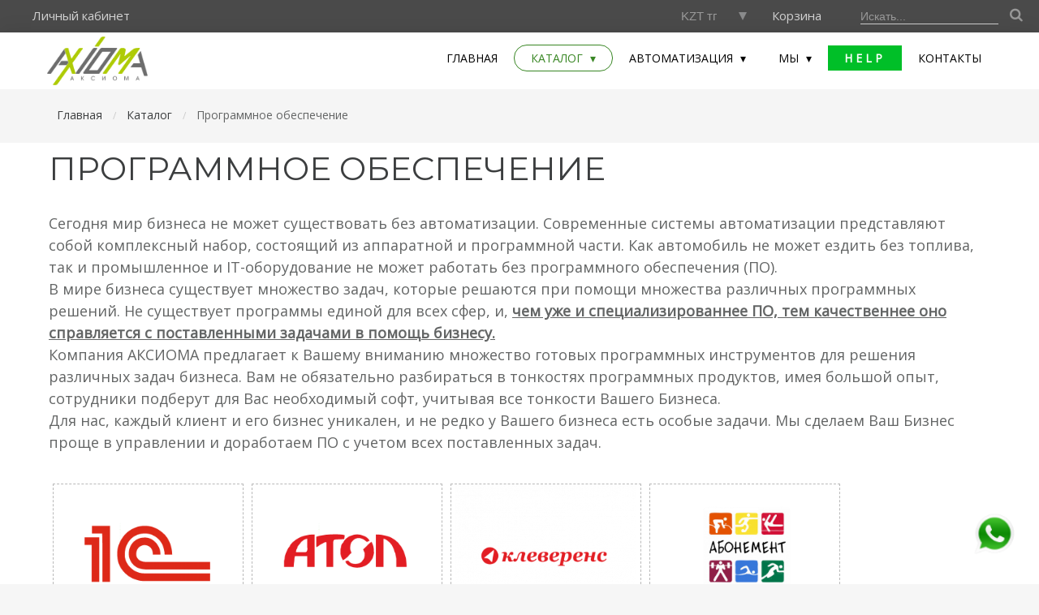

--- FILE ---
content_type: text/html; charset=utf-8
request_url: http://axm.kz/katalog/programmnoe-obespechenie/by,product_sku?keyword=
body_size: 12053
content:
<!DOCTYPE html>
<html prefix="og: http://ogp.me/ns#" lang="ru-ru">
<head>
<script src="/js/wow.min.js" type="text/javascript"></script>
<script>
 new WOW().init();
</script>
				<meta name="viewport" content="width=device-width, initial-scale=1, maximum-scale=2.0">
		<base href="http://axm.kz/katalog/programmnoe-obespechenie/by,product_sku" />
	<meta http-equiv="content-type" content="text/html; charset=utf-8" />
	<meta name="title" content="Программное обеспечение" />
	<meta name="description" content="Программное обеспечение. Сегодня мир бизнеса не может существовать без автоматизации. Современные системы автоматизации представляют собой Подробнее" />
	<meta name="generator" content="Joomla! - Open Source Content Management" />
	<title>Программное обеспечение</title>
	<link href="http://axm.kz/katalog/programmnoe-obespechenie" rel="canonical" />
	<link href="http://axm.kz/templates/gk_box/images/favicon.ico" rel="shortcut icon" type="image/vnd.microsoft.icon" />
	<link href="/templates/gk_box/favicon.ico" rel="shortcut icon" type="image/vnd.microsoft.icon" />
	<link href="/components/com_virtuemart/assets/css/chosen.css?vmver=a5675570" rel="stylesheet" type="text/css" />
	<link href="/components/com_virtuemart/assets/css/jquery.fancybox-1.3.4.css?vmver=a5675570" rel="stylesheet" type="text/css" />
	<link href="/media/com_rsform/css/front.css" rel="stylesheet" type="text/css" />
	<link href="/media/com_rsform/css/frameworks/responsive/responsive.css" rel="stylesheet" type="text/css" />
	<link href="/media/com_rstbox/css/engagebox.css?v=3.4.0" rel="stylesheet" type="text/css" />
	<link href="/media/system/css/modal.css?9860871d17ed0ebbbe21cccf3f09d914" rel="stylesheet" type="text/css" />
	<link href="http://axm.kz/templates/gk_box/css/font-awesome.css" rel="stylesheet" type="text/css" />
	<link href="http://axm.kz/templates/gk_box/css/normalize.css" rel="stylesheet" type="text/css" />
	<link href="http://axm.kz/templates/gk_box/css/system/system.css" rel="stylesheet" type="text/css" />
	<link href="http://axm.kz/templates/gk_box/css/template.css" rel="stylesheet" type="text/css" />
	<link href="//fonts.googleapis.com/css?family=Roboto:300,400,500,600,700" rel="stylesheet" type="text/css" />
	<link href="//fonts.googleapis.com/css?family=Montserrat:400,600,700" rel="stylesheet" type="text/css" />
	<link href="/media/widgetkit/wk-styles-7f593320.css" rel="stylesheet" type="text/css" id="wk-styles-css" />
	<style type="text/css">

		#rstbox_1 .rstbox-close:hover {
			color: rgba(128, 128, 128, 1) !important;
		}	
	
            	.childcontent .gkcol { width: 250px; }
            body,
.box.big-title .header > small,
#mod-search-searchword,
.addtocart-area .product-fields-title,
.td-vmshipment td h3 { font-family: 'Roboto', Arial, sans-serif; }
h1,
h2,
h3,
h4,
h5,
h6,
.item-body ol li:before,
button,
.button,
input[type="submit"],
input[type="button"],
.pagenav-prev a,
.pagenav-next a,
#gkMainbody .readmore > a,
.readon,
.btn,
.cc-notification-buttons > li > .cc-link,
.box h2,
.box h3,
.box h4,
.item-top-info,
.itemTags,
.gk-bottom-links,
.product-fields-title { font-family: 'Montserrat', Arial, sans-serif; }
.blank { font-family: Arial, Helvetica, sans-serif; }
.blank { font-family: Arial, Helvetica, sans-serif; }
@media screen and (max-width: 780px) {
	    	#k2Container .itemsContainer { width: 100%!important; } 
	    	.cols-2 .column-1,
	    	.cols-2 .column-2,
	    	.cols-3 .column-1,
	    	.cols-3 .column-2,
	    	.cols-3 .column-3,
	    	.demo-typo-col2,
	    	.demo-typo-col3,
	    	.demo-typo-col4 {width: 100%; }
	    	}#gkContent { width: 100%; }
#gkContentWrap { width: 100%; }
.gkPage, #gkBg, #gkTop, #gkFooter, #gkHeaderNav { max-width: 1560px; }
#menu1243 > div,
#menu1243 > div > .childcontent-inner { width: 250px; }
#menu1244 > div,
#menu1244 > div > .childcontent-inner { width: 250px; }
#menu1245 > div,
#menu1245 > div > .childcontent-inner { width: 250px; }

	</style>
	<script type="application/json" class="joomla-script-options new">{"csrf.token":"e973b77b5517055e7d3925dabae1ccd5","system.paths":{"root":"","base":""},"system.keepalive":{"interval":3600000,"uri":"\/component\/ajax\/?format=json"}}</script>
	<script src="/media/jui/js/jquery.min.js?9860871d17ed0ebbbe21cccf3f09d914" type="text/javascript"></script>
	<script src="/media/jui/js/jquery-noconflict.js?9860871d17ed0ebbbe21cccf3f09d914" type="text/javascript"></script>
	<script src="/media/jui/js/jquery-migrate.min.js?9860871d17ed0ebbbe21cccf3f09d914" type="text/javascript"></script>
	<script src="/media/k2/assets/js/k2.frontend.js?v=2.8.0&amp;sitepath=/" type="text/javascript"></script>
	<script src="/components/com_virtuemart/assets/js/jquery-ui.min.js?vmver=1.9.2" type="text/javascript"></script>
	<script src="/components/com_virtuemart/assets/js/jquery.ui.autocomplete.html.js" type="text/javascript"></script>
	<script src="/components/com_virtuemart/assets/js/jquery.noconflict.js" type="text/javascript" async="async"></script>
	<script src="/components/com_virtuemart/assets/js/vmsite.js?vmver=a5675570" type="text/javascript"></script>
	<script src="/components/com_virtuemart/assets/js/chosen.jquery.min.js?vmver=a5675570" type="text/javascript"></script>
	<script src="/components/com_virtuemart/assets/js/vmprices.js?vmver=a5675570" type="text/javascript"></script>
	<script src="/components/com_virtuemart/assets/js/fancybox/jquery.fancybox-1.3.4.pack.js?vmver=1.3.4" type="text/javascript"></script>
	<script src="/components/com_virtuemart/assets/js/dynupdate.js?vmver=a5675570" type="text/javascript"></script>
	<script src="/media/com_rsform/js/script.js" type="text/javascript"></script>
	<script src="/media/com_rstbox/js/velocity.js?v=3.4.0" type="text/javascript"></script>
	<script src="/media/com_rstbox/js/velocity.ui.js?v=3.4.0" type="text/javascript"></script>
	<script src="/media/com_rstbox/js/engagebox.js?v=3.4.0" type="text/javascript"></script>
	<script src="/media/jui/js/bootstrap.min.js?9860871d17ed0ebbbe21cccf3f09d914" type="text/javascript"></script>
	<script src="/media/system/js/mootools-core.js?9860871d17ed0ebbbe21cccf3f09d914" type="text/javascript"></script>
	<script src="/media/system/js/core.js?9860871d17ed0ebbbe21cccf3f09d914" type="text/javascript"></script>
	<script src="/media/system/js/mootools-more.js?9860871d17ed0ebbbe21cccf3f09d914" type="text/javascript"></script>
	<script src="/media/system/js/modal.js?9860871d17ed0ebbbe21cccf3f09d914" type="text/javascript"></script>
	<script src="http://axm.kz/templates/gk_box/js/modernizr.js" type="text/javascript"></script>
	<script src="http://axm.kz/templates/gk_box/js/gk.scripts.js" type="text/javascript"></script>
	<script src="http://axm.kz/templates/gk_box/js/gk.menu.js" type="text/javascript"></script>
	<script src="http://axm.kz/templates/gk_box/js/scrollreveal.js" type="text/javascript"></script>
	<!--[if lt IE 9]><script src="/media/system/js/polyfill.event.js?9860871d17ed0ebbbe21cccf3f09d914" type="text/javascript"></script><![endif]-->
	<script src="/media/system/js/keepalive.js?9860871d17ed0ebbbe21cccf3f09d914" type="text/javascript"></script>
	<script src="/media/widgetkit/uikit2-18a0c212.js" type="text/javascript"></script>
	<script src="/media/widgetkit/wk-scripts-9cac7052.js" type="text/javascript"></script>
	<script type="text/javascript">
//<![CDATA[ 
if (typeof Virtuemart === "undefined"){
	var Virtuemart = {};}
var vmSiteurl = 'http://axm.kz/' ;
Virtuemart.vmSiteurl = vmSiteurl;
var vmLang = '&lang=ru';
Virtuemart.vmLang = vmLang; 
var vmLangTag = 'ru';
Virtuemart.vmLangTag = vmLangTag;
var Itemid = '&Itemid=1278';
Virtuemart.addtocart_popup = "1" ; 
var usefancy = true; //]]>

		jQuery(function($) {
			SqueezeBox.initialize({});
			SqueezeBox.assign($('a.modal').get(), {
				parse: 'rel'
			});
		});

		window.jModalClose = function () {
			SqueezeBox.close();
		};
		
		// Add extra modal close functionality for tinyMCE-based editors
		document.onreadystatechange = function () {
			if (document.readyState == 'interactive' && typeof tinyMCE != 'undefined' && tinyMCE)
			{
				if (typeof window.jModalClose_no_tinyMCE === 'undefined')
				{	
					window.jModalClose_no_tinyMCE = typeof(jModalClose) == 'function'  ?  jModalClose  :  false;
					
					jModalClose = function () {
						if (window.jModalClose_no_tinyMCE) window.jModalClose_no_tinyMCE.apply(this, arguments);
						tinyMCE.activeEditor.windowManager.close();
					};
				}
		
				if (typeof window.SqueezeBoxClose_no_tinyMCE === 'undefined')
				{
					if (typeof(SqueezeBox) == 'undefined')  SqueezeBox = {};
					window.SqueezeBoxClose_no_tinyMCE = typeof(SqueezeBox.close) == 'function'  ?  SqueezeBox.close  :  false;
		
					SqueezeBox.close = function () {
						if (window.SqueezeBoxClose_no_tinyMCE)  window.SqueezeBoxClose_no_tinyMCE.apply(this, arguments);
						tinyMCE.activeEditor.windowManager.close();
					};
				}
			}
		};
		
 $GKMenu = { height:true, width:false, duration: 150 };
$GK_TMPL_URL = "http://axm.kz/templates/gk_box";

$GK_URL = "http://axm.kz/";

	</script>
	<meta property="og:title" content="" />
	<meta property="og:type" content="website" />
	<meta property="og:image" content="http://axm.kz/" />
	<meta property="og:site_name" content="" />
	<meta property="og:description" content="" />
	<link rel="apple-touch-icon" href="http://axm.kz/templates/gk_box/images/touch-device.png">
	<link rel="apple-touch-icon-precomposed" href="http://axm.kz/templates/gk_box/images/touch-device.png">

	<link rel="stylesheet" href="http://axm.kz/templates/gk_box/css/small.desktop.css" media="(max-width: 1920px)" />
<link rel="stylesheet" href="http://axm.kz/templates/gk_box/css/tablet.css" media="(max-width: 1040px)" />
<link rel="stylesheet" href="http://axm.kz/templates/gk_box/css/small.tablet.css" media="(max-width: 840px)" />
<link rel="stylesheet" href="http://axm.kz/templates/gk_box/css/mobile.css" media="(max-width: 640px)" />

<!--[if IE 9]>
<link rel="stylesheet" href="http://axm.kz/templates/gk_box/css/ie/ie8.css" type="text/css" />
<![endif]-->

<!--[if IE 8]>
<link rel="stylesheet" href="http://axm.kz/templates/gk_box/css/ie/ie8.css" type="text/css" />
<![endif]-->

<!--[if lte IE 7]>
<link rel="stylesheet" href="http://axm.kz/templates/gk_box/css/ie/ie7.css" type="text/css" />
<![endif]-->

<!--[if lte IE 9]>
<script type="text/javascript" src="http://axm.kz/templates/gk_box/js/ie.js"></script>
<![endif]-->

<!--[if (gte IE 6)&(lte IE 9)]>
<script type="text/javascript" src="http://axm.kz/templates/gk_box/js/respond.js"></script>
<script type="text/javascript" src="http://axm.kz/templates/gk_box/js/selectivizr.js"></script>
<script type="text/javascript" src="http://html5shim.googlecode.com/svn/trunk/html5.js"></script>
<![endif]-->
	  	<!-- Begin Cookie Consent plugin by Silktide - http://silktide.com/cookieconsent -->
      <!-- cookie conset latest version -->
   
    
      <script type="text/javascript">
      // <![CDATA[
      cc.initialise({
           cookies: {
                social: {},
                analytics: {}
           },
           settings: {
                bannerPosition: "bottom",
                consenttype: "explicit",
                onlyshowbanneronce: false,
                style: "light",
                refreshOnConsent: false,
                useSSL: true,
                tagPosition: "bottom-right"           },
           strings: {
                socialDefaultTitle: 'Social media',
                socialDefaultDescription: 'Facebook, Twitter and other social websites need to know who you are to work properly.',
                analyticsDefaultTitle: 'Analytics',
                analyticsDefaultDescription: 'We anonymously measure your use of this website to improve your experience.',
                advertisingDefaultTitle: 'Advertising',
                advertisingDefaultDescription: 'Adverts will be chosen for you automatically based on your past behaviour and interests.',
                defaultTitle: 'Default cookie title',
                defaultDescription: 'Default cookie description.',
                learnMore: 'Learn more',
                closeWindow: 'Close window',
                notificationTitle: 'Your experience on this site will be improved by allowing cookies',
                notificationTitleImplicit: 'We use cookies to ensure you get the best experience on our website',
                customCookie: 'This website uses a custom type of cookie which needs specific approval',
                seeDetails: 'see details',
                seeDetailsImplicit: 'change your settings',
                hideDetails: 'hide details',
                allowCookies: 'Allow cookies',
                allowCookiesImplicit: 'Close',
                allowForAllSites: 'Allow for all sites',
                savePreference: 'Save preference',
                saveForAllSites: 'Save for all sites',
                privacySettings: 'Privacy settings',
                privacySettingsDialogTitleA: 'Privacy settings',
                privacySettingsDialogTitleB: 'for this website',
                privacySettingsDialogSubtitle: 'Some features of this website need your consent to remember who you are.',
                changeForAllSitesLink: 'Change settings for all websites',
                preferenceUseGlobal: 'Use global setting',
                preferenceConsent: 'I consent',
                preferenceDecline: 'I decline',
                notUsingCookies: 'This website does not use any cookies..',
                allSitesSettingsDialogTitleA: 'Privacy settings',
                allSitesSettingsDialogTitleB: 'for all websites',
                allSitesSettingsDialogSubtitle: 'You may consent to these cookies for all websites that use this plugin.',
                backToSiteSettings: 'Back to website settings',
                preferenceAsk: 'Ask me each time',
                preferenceAlways: 'Always allow',
                preferenceNever: 'Never allow'
 }
      });
      // ]]>
      </script>
      <!-- End Cookie Consent plugin -->
 </head>
<body
	
			 data-tablet-width="1040" data-mobile-width="640"	id="gkTemplateTop">
	
		
	
				<div id="gkTop" class="gkPage clearfix">
							<div id="gkSearch">
					<!--BEGIN Search Box -->
<form action="/component/virtuemart/?search=true&amp;Itemid=1278" method="get">
<div class="search">
<input name="keyword" id="mod_virtuemart_search" maxlength="20" alt="Поиск" class="inputbox" type="text" size="20" value="Искать..."  onblur="if(this.value=='') this.value='Искать...';" onfocus="if(this.value=='Искать...') this.value='';" /></div>
		<input type="hidden" name="limitstart" value="0" />
		<input type="hidden" name="option" value="com_virtuemart" />
		<input type="hidden" name="view" value="category" />
		<input type="hidden" name="virtuemart_category_id" value="0"/>

	  </form>

<!-- End Search Box -->
<!-- Currency Selector Module -->
<div class="vm_currency_module">
<form id="sp_currency_form" action="http://axm.kz/katalog/programmnoe-obespechenie/by,product_sku?keyword=" method="post">
    <div class="sp_currency">
        <select id="virtuemart_currency_id" name="virtuemart_currency_id" class="inputbox" onChange="this.form.submit()">
	<option value="144">USD $</option>
	<option value="47">EUR &euro;</option>
	<option value="131">RUB руб</option>
	<option value="164" selected="selected">KZT тг</option>
</select>
    </div>
    <input class="button" style="display: none;" type="text" name="" value="Изменить валюту" />
</form>
</div>

				</div><!-- #gkSearch -->
			
						<div id="gkTopMenu">
				
<ul class="menu">
<li class="item-1269"><a href="/cart" >Корзина</a></li></ul>

			</div><!-- #gkTopMenu -->
			
						<div id="gkUser">
				<a href="/component/users/?view=login&amp;Itemid=640">
					Личный кабинет				</a>
			</div><!-- #gkUser -->
					</div><!-- #gkTop -->
		
	<div id="gkBg">
		<header id="gkHeader" class="gk-clearfix">
			<div id="gkHeaderNav" class="gk-clearfix gk-fixed" data-fixed="1">
				
          <a href="http://axm.kz/" id="gkLogo" class="text">
		<span><img src="/images/logo.png"></span>
        
             </a>
     				 <div class="tel"></div>
									<nav class="gkMainMenu gkMenu" data-duration="150" data-opacity="1" data-height="1" data-width="0">
<ul class="gkmenu level0"><li  class="first"><a href="http://axm.kz/"  class=" first" id="menu640"  >Главная</a></li><li  class="haschild active"><a href="/katalog"  class=" haschild active" id="menu1243"  >Каталог</a><div class="childcontent has-cols-1">
<div class="childcontent-inner">
<div class="gkcol gkcol1  first"><ul class="gkmenu level1"><li  class="first active"><a href="/katalog/programmnoe-obespechenie"  class=" first active" id="menu1278"  >Программное обеспечение</a></li><li ><a href="/katalog/oborudovanie"  id="menu1279"  >Оборудование</a></li><li ><a href="/katalog/raskhodnye-materialy"  id="menu1285"  >Расходные материалы</a></li><li  class="last"><a href="/katalog/uslugi"  class=" last" id="menu1306"  >Услуги</a></li></ul></div>
</div>
</div></li><li  class="haschild"><a href="/avtomatizatsiya"  class=" haschild" id="menu1244"  >Автоматизация</a><div class="childcontent has-cols-1">
<div class="childcontent-inner">
<div class="gkcol gkcol1  first"><ul class="gkmenu level1"><li  class="first"><a href="/avtomatizatsiya/bukhgalteru"  class=" first" id="menu1286"  >Бухгалтеру</a></li><li ><a href="/avtomatizatsiya/ritejleru-magaziny"  id="menu1287"  >Ритейлеру (магазины)</a></li><li ><a href="/avtomatizatsiya/horeca"  id="menu1288"  >HoReCa</a></li><li ><a href="/avtomatizatsiya/fitnes-krasota"  id="menu1289"  >Фитнес, Красота</a></li><li ><a href="/avtomatizatsiya/obrazovatelnye-uchrezhdeniya"  id="menu1290"  >Образовательные учреждения</a></li><li ><a href="/avtomatizatsiya/meditsina"  id="menu1292"  >Медицина</a></li><li ><a href="/avtomatizatsiya/gosudarstvennye-uchrezhdeniya"  id="menu1291"  >Государственные учреждения</a></li><li ><a href="/avtomatizatsiya/realnaya-avtomatizatsiya"  id="menu1293"  >Реальная автоматизация</a></li><li  class="last"><a href="/avtomatizatsiya/logistika"  class=" last" id="menu1307"  >Склад. Логистика</a></li></ul></div>
</div>
</div></li><li  class="haschild"><a href="#"  class=" haschild" id="menu1245"  >Мы</a><div class="childcontent has-cols-1">
<div class="childcontent-inner">
<div class="gkcol gkcol1  first"><ul class="gkmenu level1"><li  class="first"><a href="/about/o-kompanii"  class=" first" id="menu1294"  >О Компании</a></li><li ><a href="/about/news"  id="menu1324"  >Новости</a></li><li ><a href="/about/staty"  id="menu1296"  >Статьи</a></li><li ><a href="/about/postavshchiki"  id="menu1297"  >Поставщикам</a></li><li ><a href="/about/vakansii"  id="menu1298"  >Вакансии</a></li><li ><a href="/about/otzyvy"  id="menu1299"  >Отзывы</a></li><li ><a href="/about/komanda"  id="menu1300"  >Команда</a></li><li ><a href="/about/prezentatsii"  id="menu1301"  >Презентации</a></li><li ><a href="/about/video"  id="menu1302"  >Видео</a></li><li  class="last"><a href="/about/aktsii-i-predlozheniya"  class=" last" id="menu1303"  >Акции и предложения</a></li></ul></div>
</div>
</div></li><li ><a href="/help"  id="menu1246"  >HELP</a></li><li  class="last"><a href="/kontakty"  class=" last" id="menu1247"  >Контакты</a></li></ul>
</nav>					
					
					 
								
								<div id="gkMobileMenu"> 
					<i id="static-aside-menu-toggler"></i>
				</div>
				
							</div><!-- #gkHeaderNav -->

						<div id="gkHeaderMod" class="gk-clearfix">
				
<ul class="breadcrumbs"><li><a href="/" >Главная</a></li> <li class="separator">/</li> <li><a href="/katalog" >Каталог</a></li> <li class="separator">/</li> <li>Программное обеспечение</li></ul>
			</div>
					</header><!-- #gkHeader -->
			
        <div id="gkPageContent" >
			
							
			<div id="gkContent">
                                <section id="gkMainbody">
                    <div>
                                                 
                        						<style>
#gkBg #gkPageContent {
    background: #fff !important;
    padding: 0 60px !important;
}
</style>

 <div class="category-view contentpane"> <div class="page-header">
	<h1>
		Программное обеспечение	</h1>
</div>

<div class="category_description">
	<p><p>Сегодня мир бизнеса не может существовать без автоматизации. Современные системы автоматизации представляют собой комплексный набор, состоящий из аппаратной и программной части. Как автомобиль не может ездить без топлива, так и промышленное и IT-оборудование не может работать без программного обеспечения (ПО).<br />В мире бизнеса существует множество задач, которые решаются при помощи множества различных программных решений. Не существует программы единой для всех сфер, и, <span style="text-decoration: underline;"><strong>чем уже и специализированнее ПО, тем качественнее оно справляется с поставленными задачами в помощь бизнесу.</strong></span><br />Компания АКСИОМА предлагает к Вашему вниманию множество готовых программных инструментов для решения различных задач бизнеса. Вам не обязательно разбираться в тонкостях программных продуктов, имея большой опыт, сотрудники подберут для Вас необходимый софт, учитывая все тонкости Вашего Бизнеса.<br />Для нас, каждый клиент и его бизнес уникален, и не редко у Вашего бизнеса есть особые задачи. Мы сделаем Ваш Бизнес проще в управлении и доработаем ПО с учетом всех поставленных задач.</p></p>
</div>


<div class="category-view">

  <div class="row">
            <div class="category floatleft width20 vertical-separator">
      <div class="spacer">
        <a href="/katalog/programmnoe-obespechenie/1s" title="1С">
          <img src="/images/stories/virtuemart/category/resized/1c7_300x300.png" alt="1c7"  />        </a>

        <h3>
          <a href="/katalog/programmnoe-obespechenie/1s" title="1С">
            1С          </a>
        </h3>
      </div>
    </div>
	        <div class="category floatleft width20 vertical-separator">
      <div class="spacer">
        <a href="/katalog/programmnoe-obespechenie/atol" title="Атол">
          <img src="/images/stories/virtuemart/category/resized/тол_300x300.png" alt="тол"  />        </a>

        <h3>
          <a href="/katalog/programmnoe-obespechenie/atol" title="Атол">
            Атол          </a>
        </h3>
      </div>
    </div>
	        <div class="category floatleft width20 vertical-separator">
      <div class="spacer">
        <a href="/katalog/programmnoe-obespechenie/kleverens" title="Клеверенс">
          <img src="/images/stories/virtuemart/category/resized/клеве9_300x300.png" alt="клеве9"  />        </a>

        <h3>
          <a href="/katalog/programmnoe-obespechenie/kleverens" title="Клеверенс">
            Клеверенс          </a>
        </h3>
      </div>
    </div>
	        <div class="category floatleft width20 vertical-separator">
      <div class="spacer">
        <a href="/katalog/programmnoe-obespechenie/abonement" title="Абонемент">
          <img src="/images/stories/virtuemart/category/resized/абон_300x300.png" alt="абон"  />        </a>

        <h3>
          <a href="/katalog/programmnoe-obespechenie/abonement" title="Абонемент">
            Абонемент          </a>
        </h3>
      </div>
    </div>
	        <div class="category floatleft width20 ">
      <div class="spacer">
        <a href="/katalog/programmnoe-obespechenie/https-mobi-c-ru" title="Моби-С">
          <img src="/images/stories/virtuemart/category/resized/mob2_300x300.png" alt="mob2"  />        </a>

        <h3>
          <a href="/katalog/programmnoe-obespechenie/https-mobi-c-ru" title="Моби-С">
            Моби-С          </a>
        </h3>
      </div>
    </div>
	        <div class="clear"></div>
	</div>
		    	    <div class="horizontal-separator"></div>
	      <div class="row">
            <div class="category floatleft width20 vertical-separator">
      <div class="spacer">
        <a href="/katalog/programmnoe-obespechenie/po-dlya-ofisa-prochee" title="ПО для офиса (прочее)">
          <img src="/images/stories/virtuemart/category/resized/оф_300x300.png" alt="оф"  />        </a>

        <h3>
          <a href="/katalog/programmnoe-obespechenie/po-dlya-ofisa-prochee" title="ПО для офиса (прочее)">
            ПО для офиса (прочее)          </a>
        </h3>
      </div>
    </div>
	    		<div class="clear"></div>
	</div>
	</div>
<div class="orderby-displaynumber">
	
	<div class="floatleft vm-order-list">
		<div class="orderlistcontainer"><div class="title">Сортировать по</div><div class="activeOrder"><a title=" +/-" href="/katalog/programmnoe-obespechenie/by,`p`.product_sku/dirDesc?keyword=">Артикул  +/-</a></div><div class="orderlist"><div><a title="Название товара" href="/katalog/programmnoe-obespechenie/by,product_name?keyword=">Название товара</a></div><div><a title="Цена товара" href="/katalog/programmnoe-obespechenie/by,product_price?keyword=">Цена товара</a></div><div><a title="Порядок" href="/katalog/programmnoe-obespechenie/by,ordering?keyword=">Порядок</a></div></div></div>			</div>

	<div class="floatright display-number">
		<span>
Записей не найдено</span>
		<select id="limit" name="" class="inputbox" size="1" onchange="window.top.location.href=this.options[this.selectedIndex].value">
	<option value="/katalog/programmnoe-obespechenie/by,product_sku/results,1-20?keyword=">20</option>
	<option value="/katalog/programmnoe-obespechenie/by,product_sku?keyword=" selected="selected">24</option>
	<option value="/katalog/programmnoe-obespechenie/by,product_sku/results,1-40?keyword=">40</option>
	<option value="/katalog/programmnoe-obespechenie/by,product_sku/results,1-80?keyword=">80</option>
	<option value="/katalog/programmnoe-obespechenie/by,product_sku/results,1-200?keyword=">200</option>
</select>
	</div>
</div>

<div class="browse-view">
	</div>

</div>
<style>
div#gkPageContent {
    background: #f5f5f5 !important;
    padding: 0 60px !important;
}


</style>
<!-- end browse-view -->
<script id="updateChosen_js" type="text/javascript">//<![CDATA[ 
if (typeof Virtuemart === "undefined")
	var Virtuemart = {};
	Virtuemart.updateChosenDropdownLayout = function() {
		var vm2string = {editImage: 'edit image',select_all_text: 'Выбрать все',select_some_options_text: 'Доступен для всех'};
		jQuery("select.vm-chzn-select").each( function () {
			jQuery(this).chosen({enable_select_all: true,select_all_text : vm2string.select_all_text,select_some_options_text:vm2string.select_some_options_text,disable_search_threshold: 5});
		});
	}
	jQuery(document).ready( function() {
		Virtuemart.updateChosenDropdownLayout($);
	}); //]]>
</script><script id="ready.vmprices_js" type="text/javascript">//<![CDATA[ 
jQuery(document).ready(function($) {

		Virtuemart.product($("form.product"));
}); //]]>
</script><script id="updDynamicListeners_js" type="text/javascript">//<![CDATA[ 
jQuery(document).ready(function() { // GALT: Start listening for dynamic content update.
	// If template is aware of dynamic update and provided a variable let's
	// set-up the event listeners.
	//if (Virtuemart.container)
		Virtuemart.updateDynamicUpdateListeners();

}); //]]>
</script><script id="vm.hover_js" type="text/javascript">//<![CDATA[ 
jQuery(document).ready(function () {
	jQuery('.orderlistcontainer').hover(
		function() { jQuery(this).find('.orderlist').stop().show()},
		function() { jQuery(this).find('.orderlist').stop().hide()}
	)
}); //]]>
</script><script id="ajaxContent_js" type="text/javascript">//<![CDATA[ 
Virtuemart.container = jQuery('.category-view');
Virtuemart.containerSelector = '.category-view'; //]]>
</script>
	                  	                  	
                  		                    </div><!-- mainbody #userid -->
                </section><!-- #gkMainbody -->
                         
           	</div><!-- #gkContent -->
				
			       	</div><!-- #gkPageContent -->
		
			         
			         
				<section id="gkBottom3" class="gk-modules-block">
			<div  class="gk-clearfix">
				<div class="box zakazvon gkmod-1"><div class="box-wrap"><div class="content">
<div class="titv"> Есть вопросы? </div>

<div class="ztxt"> Наши менеджеры с радостью ответят на все ваши вопросы, <br> а также бесплатно расчетают смету для автоматизации Вашего бизнеса! </div>

<div class="more_res4"><a data-rstbox="1" data-rstbox-cmd="open">Получить консультацию</a></div>

</div></div></div>
			</div>
		</section>
			         
	   			<section id="gkBottom4" class="gk-modules-block">
			<div  class="gk-clearfix">
				<div class="box  gkmod-1"><div class="box-wrap"><div class="content">
<div class="foots">
<div class="fot1"><img src="/images/logo.png" alt="" />
<div class="slog">Эксперт автоматизации</div>
<div class="cop1">© Все права защищены. ТОО "Аксиома"</div>
<div class="cop2">Разработка сайта - <a href="http://www.artefakt.kz" target="_blank" rel="noopener">веб-студия "Артефакт"</a></div>
</div>
<div class="fot2">
<div class="titcop">Решения</div>
<a href="/avtomatizatsiya">Автоматизация </a><br /> <a href="/katalog/programmnoe-obespechenie">Программное обеспечения </a><br /> <a href="/katalog/uslugi">Услуги </a><br /> <a href="/katalog/oborudovanie">Оборудование </a><br /> <a href="/katalog/raskhodnye-materialy">Расходные материалы </a></div>
<div class="fot3">
<div class="titcop">О Компании</div>
<a href="/about/o-kompanii">О нас </a><br /> <a href="/about/aktsii-i-predlozheniya">Акции и предложения </a><br /> <a href="/about/novosti">Новости </a><br /> <a href="/about/vakansii">Вакансии </a><br /> <a href="/kontakty">Контакты </a></div>
</div>
</div></div></div>
			</div>
		</section>
	   		    
	    
		
		
<footer id="gkFooter" class="gk-clearfix">
	<div class="gkPage">
				<div id="gkFooterNav">
			<a href="#gkTemplateTop" id="gkBackToTop">
				<svg>
					<use xmlns:xlink="http://www.w3.org/1999/xlink" xlink:href="http://axm.kz/templates/gk_box/svg/svg-map.svg#back_top"></use>
				</svg>
			</a>
			
<a href="http://www.artefakt.kz" target="_blank" rel="noopener">Разработка сайта</a>

		</div>
				
				<div id="gkCopyrights">© 2017 Аксиома. Все права защищены.</div>
				
			</div>
</footer>    </div><!-- #gkBg -->

	





	
	
	
    <div id="gkPopupLogin">
        <div class="gkPopupWrap">
            <div id="loginForm">
                <h3>Вход <small> or <a href="http://axm.kz/index.php?option=com_users&amp;view=registration">Регистрация</a></small></h3>

                <div class="clear overflow">
                    
                        <div class="login">
	<form action="http://axm.kz/katalog/programmnoe-obespechenie/by,product_sku?keyword=" method="post" id="login-form" class="form-inline">
          <fieldset class="userdata">
                    <p class="login-fields">
                              <label>Логин</label>
                              <input id="modlgn-username" type="text" name="username" class="inputbox"  size="24" />
                    </p>
                    <p class="login-fields">
                    		  <label>Пароль</label>
                              <input id="modlgn-passwd" type="password" name="password" class="inputbox" size="24" />
                    </p>
                                        <button class="button">Войти</button>
                    
	                  	                  <a class="button" href="/component/users/?view=registration&amp;Itemid=640"> Регистрация</a>
	                                      <input type="hidden" name="option" value="com_users" />
                    <input type="hidden" name="task" value="user.login" />
                    <input type="hidden" name="return" value="aHR0cDovL2F4bS5rei9rYXRhbG9nL3Byb2dyYW1tbm9lLW9iZXNwZWNoZW5pZS9ieSxwcm9kdWN0X3NrdT9rZXl3b3JkPQ==" />
                    <input type="hidden" name="e973b77b5517055e7d3925dabae1ccd5" value="1" />          </fieldset>
          <div class="posttext">  </div>
	</form>
</div>


                                    </div>
            </div>
        </div>
    </div>

<div id="gkPopupOverlay"></div>	
		<div id="gkPopupCart">        
		<div class="gkPopupWrap">        
			<div id="gkAjaxCart"></div>
		</div>
	</div>
	
		<script>
		if(jQuery(window).outerWidth() > 600) {					
			window.sr = new scrollReveal();
		}
	</script>
		
	
	
<a href="https://api.whatsapp.com/send?phone=77015310950"><div class="wsap">
<img src="/ws.png">
</div>
</a>



<div class="rstboxes" data-t="e973b77b5517055e7d3925dabae1ccd5" data-baseurl="http://axm.kz/" data-site="bc9b988225f8aa4c6c6884075e25e35b" data-debug="0" >

	
	
	<div id="rstbox_1"  class="rstbox rstbox_center rstbox_module   rstbox-act rstbox-acc rstbox_shd_1 formVer" data-settings='{"overlay":"rgba(0, 0, 0, 0.8):1","delay":"0","transitionin":"transition.bounceIn","transitionout":"transition.bounceOut","duration":"400","autohide":"1","closeopened":"1","preventpagescroll":false,"log":1,"testmode":"0","autoclose":false,"triggerelement":null,"triggerpreventdefault":"1"}' data-trigger="onclick" data-cookietype="never" data-cookie="30" data-title="Заказать звонок" style="max-width:500px;height:90%;background-color:rgba(255, 255, 255, 1);color:rgba(51, 51, 51, 1);border:solid 3px rgba(46, 198, 100, 1);border-radius:0px;padding:20px;z-index:99999">
		
		
<a style="color:rgba(174, 174, 174, 1);font-size:22px" data-ebox-cmd="closeKeep" href="#" class="rstbox-close" aria-label="Close">
			<span aria-hidden="true">&times;</span>
	</a>
	

		<div class="rstbox-container">
						<div class="rstbox-content">
				
<div class="rsform">
	<form method="post"  id="userForm" class="formResponsive" action="http://axm.kz/katalog/programmnoe-obespechenie/by,product_sku?keyword="><div class="zzz">
<h2>Заказать звонок</h2>

<fieldset class="formHorizontal formContainer" id="rsform_3_page_0">
	<div class="rsform-block rsform-block-name">
	
		<div class="formControls">
			<div class="formBody"><input type="text" value="" size="20" name="form[Name]" id="Name" placeholder="Ваше имя*" class="rsform-input-box" /><span class="formValidation"><span id="component23" class="formNoError"></span></span></div>
			<p class="formDescription"></p>
		</div>
	</div>
	<div class="rsform-block rsform-block-phone">
	
		<div class="formControls">
			<div class="formBody"><input type="text" value="" size="20" name="form[Phone]" id="Phone" placeholder="Телефон*" class="rsform-input-box" /><span class="formValidation"><span id="component25" class="formNoError"></span></span></div>
			<p class="formDescription"></p>
		</div>
	</div>
	<div class="rsform-block rsform-block-email">
	
		<div class="formControls">
			<div class="formBody"><input type="text" value="" size="20" name="form[Email]" id="Email" placeholder="Email" class="rsform-input-box" /><span class="formValidation"><span id="component28" class="formNoError"></span></span></div>
			<p class="formDescription"></p>
		</div>
	</div>
	<div class="rsform-block rsform-block-message">
	
		<div class="formControls">
			<div class="formBody"><textarea cols="50" rows="5" name="form[Message]" id="Message" placeholder="Сообщение" class="rsform-text-box"></textarea><span class="formValidation"><span id="component29" class="formNoError"></span></span></div>
			<p class="formDescription"></p>
		</div>
	</div>
	<div class="rsform-block rsform-block-send">
	
		<div class="formControls">
			<div class="formBody"><button type="submit" name="form[Send]" id="Send" class="rsform-submit-button" >Отправить</button><span class="formValidation"></span></div>
			<p class="formDescription"></p>
		</div>
	</div>
	<div class="rsform-block rsform-block-txt">
			<div class="formBody">либо напишите на <span id="cloak7c1c179f9fbfb211cee1befef8280da3">Этот адрес электронной почты защищён от спам-ботов. У вас должен быть включен JavaScript для просмотра.</span><script type='text/javascript'>
				document.getElementById('cloak7c1c179f9fbfb211cee1befef8280da3').innerHTML = '';
				var prefix = '&#109;a' + 'i&#108;' + '&#116;o';
				var path = 'hr' + 'ef' + '=';
				var addy7c1c179f9fbfb211cee1befef8280da3 = '&#97;st&#97;n&#97;' + '&#64;';
				addy7c1c179f9fbfb211cee1befef8280da3 = addy7c1c179f9fbfb211cee1befef8280da3 + '&#97;xm' + '&#46;' + 'kz';
				var addy_text7c1c179f9fbfb211cee1befef8280da3 = '&#97;st&#97;n&#97;' + '&#64;' + '&#97;xm' + '&#46;' + 'kz';document.getElementById('cloak7c1c179f9fbfb211cee1befef8280da3').innerHTML += '<a ' + path + '\'' + prefix + ':' + addy7c1c179f9fbfb211cee1befef8280da3 + '\'>'+addy_text7c1c179f9fbfb211cee1befef8280da3+'<\/a>';
		</script></div>
	</div>
</fieldset>
</div><input type="hidden" name="form[formId]" value="3"/></form><script type="text/javascript">RSFormPro.Ajax.URL = "\/component\/rsform\/?task=ajaxValidate";</script><script type="text/javascript">rsfp_addEvent(window, 'load', function(){var form = rsfp_getForm(3); 
			var submitElement = RSFormPro.getElementByType(3, 'submit');
			for (i = 0; i < submitElement.length; i++) {
				if (RSFormProUtils.hasClass(submitElement[i],'rsform-submit-button')) {
					RSFormProUtils.addEvent(submitElement[i],'click', (function(event) {
							event.preventDefault();
							RSClickedSubmitElement = this;
							for (j = 0; j < submitElement.length; j++) {
								submitElement[j].setAttribute('data-disableonsubmit','1');
							}
							ajaxValidation(form, undefined);
					}));
				}
			}
			});
			</script>
<script type="text/javascript">
ajaxExtraValidationScript[3] = function(task, formId, data){ 
var formComponents = {};
formComponents[23]='Name';formComponents[25]='Phone';formComponents[28]='Email';formComponents[29]='Message';
ajaxDisplayValidationErrors(formComponents, task, formId, data);
};
</script></div>			</div>
		</div>
			</div>	
	</div>

</body>
</html>

--- FILE ---
content_type: text/css
request_url: http://axm.kz/templates/gk_box/css/small.desktop.css
body_size: 1046
content:
@media (max-width: 1560px) {
  #gkBg,
  #gkTop {
    width: 100%;
  }
  #gkHeaderNav.fixed-menu {
	
    width: 100%;
  }
  #gkPageContent {
    padding: 0 10rem;
  }
  .gkHeaderContent {
    padding: 10rem 0 10rem 10rem;
  }
  .gkPhotoOverlayContent {
    bottom: 10rem;
    left: 8rem;
    padding: 4.5rem 10rem;
  }
  .contentpane,
  .categories-list,
  .newsfeed,
  .registration,
  .reset,
  .remind,
  .tag-category,
  .vm-orders-list,
  .vm-order-done,
  #shipmentForm,
  #paymentForm {
    padding: 10rem 0;
  }
  .single-page > .header {
    margin: 0 -10rem;
  }
  .single-page .item-body {
    margin: 0 0 10rem 0;
  }
  .blog-page .item-list .item-view .item-image {
    margin: 10rem -10rem 0 -10rem;
  }
  .blog-page .item-list .item-view .item-content {
    margin: 10rem auto 0 auto;
    width: 90%;
  }
  .blog-page.hasSidebar .item-view .item-image {
    margin: 10rem 0 0 0;
  }
  #gkSidebar {
    float: right;
    padding: 11rem 0 10rem 0;
  }
  div[data-sidebar-pos="left"] #gkSidebar {
    padding-right: 10rem;
  }
  div[data-sidebar-pos="right"] #gkSidebar {
    padding-left: 10rem;
  }
  #gkTop1.big-spaces,
  #gkTop2.big-spaces,
  #gkBottom1.big-spaces,
  #gkBottom2.big-spaces,
  #gkBottom3.big-spaces,
  #gkBottom4.big-spaces,
  #gkBottom5.big-spaces {
    padding: 10rem;
  }
  .box.animated-color-bg {
    padding: 10rem;
  }
  #gkSidebar .box + .box,
  #gkMainbodyTop .box + .box,
  #gkMainbodyBottom .box + .box {
    margin: 10rem 0 0;
  }
  #gkTop1,
  #gkTop2 {
    padding: 10rem 0;
  }
  #gkBottom1,
  #gkBottom2,
  #gkBottom3,
  #gkBottom4,
  #gkBottom5 {
    padding: 4.5rem 10rem;
  }
  .gkHeaderContent h1 {
    font-size: 4.8rem;
  }
  #gkFooter {
    padding: 4rem 10rem;
  }
  .gk-social-icons {
    padding: 0 !important;
  }
}
@media (max-width: 1280px) {
  .gkHeaderContent {
    padding: 5rem 0 5rem 5rem;
  }
  .gkCols3 .box.gkmod-1,
  .gkCols3 .box.gkmod-2,
  .gkCols3 .box.gkmod-3,
  .gkCols3 .box.gkmod-more {
    float: left;
    padding: 0 20px;
  }
  .gkCols4 .box.gkmod-1,
  .gkCols4 .box.gkmod-2,
  .gkCols4 .box.gkmod-3,
  .gkCols4 .box.gkmod-4,
  .gkCols4 .box.gkmod-more {
    float: left;
    padding: 0 20px;
  }
  .gkCols6 .box.gkmod-1,
  .gkCols6 .box.gkmod-2,
  .gkCols6 .box.gkmod-3,
  .gkCols6 .box.gkmod-4,
  .gkCols6 .box.gkmod-5,
  .gkCols6 .box.gkmod-6,
  .gkCols6 .box.gkmod-more {
    float: left;
    padding: 0 20px;
  }
  .gkCols3 > div,
  .gkCols4 > div,
  .gkCols6 > div {
    margin: 0 -20px;
  }
}
@media (max-width: 1180px) {
  html {
    font-size: 60%;
  }
  .gkHeaderContent {
    width: 60%;
  }
  .gkHeaderContent h1 {
    margin-bottom: 2rem;
  }
  .gkHeaderContent p {
    margin-bottom: 3rem;
  }
  .box.animated-color-bg {
    padding: 6rem;
  }
  #gkBottom1,
  #gkBottom2,
  #gkBottom3,
  #gkBottom4,
  #gkBottom5 {
    padding: 3.5rem 6rem;
  }
  #gkPageContent {
    padding: 0 6rem;
  }
  .gkPhotoOverlayContent {
    bottom: 6rem;
    left: 4rem;
    padding: 4.5rem 6rem;
  }
  .contentpane,
  .categories-list,
  .newsfeed,
  .registration,
  .reset,
  .remind,
  .tag-category,
  .vm-orders-list,
  .vm-order-done,
  #shipmentForm,
  #paymentForm {
    padding: 6rem 0;
  }
  .single-page > .header {
    margin: 0 -6rem;
  }
  .single-page .item-body {
    margin: 0 0 6rem 0;
  }
  .blog-page .item-list .item-view .item-image {
    margin: 6rem -6rem 0 -6rem;
  }
  .blog-page .item-list .item-view .item-content {
    margin: 6rem auto 0 auto;
    width: 90%;
  }
  .blog-page.hasSidebar .item-view .item-image {
    margin: 6rem 0 0 0;
  }
  #gkSidebar {
    padding: 7rem 0 6rem 0;
  }
  div[data-sidebar-pos="left"] #gkSidebar {
    padding-right: 6rem;
  }
  div[data-sidebar-pos="right"] #gkSidebar {
    padding-left: 6rem;
  }
  #gkTop1.big-spaces,
  #gkTop2.big-spaces,
  #gkBottom1.big-spaces,
  #gkBottom2.big-spaces,
  #gkBottom3.big-spaces,
  #gkBottom4.big-spaces,
  #gkBottom5.big-spaces {
    padding: 6rem;
  }
  .box.animated-color-bg {
    padding: 6rem;
  }
  #gkSidebar .box + .box,
  #gkMainbodyTop .box + .box,
  #gkMainbodyBottom .box + .box {
    margin: 6rem 0 0;
  }
  #gkTop1,
  #gkTop2 {
    padding: 6rem 0;
  }
  .gkPhotoOverlayContent h2 {
    font-size: 3.6rem;
    margin: 0 0 1.8rem 0;
  }
  .gkPhotoOverlayContent p {
    font-size: 1.8rem;
    margin: 0;
  }
  #gkFooter {
    padding: 3rem 6rem;
  }
  .single-page .item-title {
    margin-top: 8rem;
  }
  .item-top-info {
    margin-bottom: 5rem;
  }
  .demo-typo {
    margin: 4rem 0 2rem 0;
  }
  .item-body h2,
  .item-body h3,
  .item-body h4 {
    margin-top: 7.5rem;
  }
}
